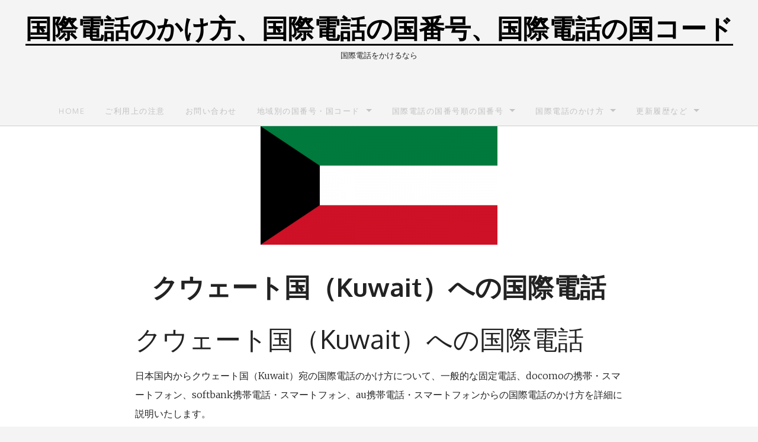

--- FILE ---
content_type: text/html; charset=UTF-8
request_url: https://www.machiawasepoint.com/%E3%82%AF%E3%82%A6%E3%82%A7%E3%83%BC%E3%83%88%E5%9B%BD%EF%BC%88kuwait%EF%BC%89%E3%81%B8%E3%81%AE%E5%9B%BD%E9%9A%9B%E9%9B%BB%E8%A9%B1%E3%81%AE%E3%81%8B%E3%81%91%E6%96%B9/
body_size: 12408
content:
<!DOCTYPE html>
<html dir="ltr" lang="ja">
<head>
<meta charset="UTF-8">
<meta name="viewport" content="width=device-width, initial-scale=1">
<link rel="profile" href="http://gmpg.org/xfn/11">
<link rel="pingback" href="https://www.machiawasepoint.com/xmlrpc.php">

<title>クウェート（Kuwait）への国際電話のかけ方と国番号 | 国際電話のかけ方、国際電話の国番号、国際電話の国コード</title>

		<!-- All in One SEO 4.4.6 - aioseo.com -->
		<meta name="description" content="クウェート国（Kuwait）の国番号と国際電話のかけ方" />
		<meta name="robots" content="max-image-preview:large" />
		<meta name="google-site-verification" content="vTfJDsD1x5YHQyV6RtNhTgUp2E-5mKB02i4AaMrm_-0" />
		<meta name="msvalidate.01" content="09EC43C31A87A8A51875147DD0880126" />
		<meta name="keywords" content="クウェート国,kuwait,国際電話,国番号,国コード,国際電話のかけ方ガイド" />
		<link rel="canonical" href="https://www.machiawasepoint.com/%e3%82%af%e3%82%a6%e3%82%a7%e3%83%bc%e3%83%88%e5%9b%bd%ef%bc%88kuwait%ef%bc%89%e3%81%b8%e3%81%ae%e5%9b%bd%e9%9a%9b%e9%9b%bb%e8%a9%b1%e3%81%ae%e3%81%8b%e3%81%91%e6%96%b9/" />
		<meta name="generator" content="All in One SEO (AIOSEO) 4.4.6" />
		<meta name="google" content="nositelinkssearchbox" />
		<script type="application/ld+json" class="aioseo-schema">
			{"@context":"https:\/\/schema.org","@graph":[{"@type":"Article","@id":"https:\/\/www.machiawasepoint.com\/%e3%82%af%e3%82%a6%e3%82%a7%e3%83%bc%e3%83%88%e5%9b%bd%ef%bc%88kuwait%ef%bc%89%e3%81%b8%e3%81%ae%e5%9b%bd%e9%9a%9b%e9%9b%bb%e8%a9%b1%e3%81%ae%e3%81%8b%e3%81%91%e6%96%b9\/#article","name":"\u30af\u30a6\u30a7\u30fc\u30c8\uff08Kuwait\uff09\u3078\u306e\u56fd\u969b\u96fb\u8a71\u306e\u304b\u3051\u65b9\u3068\u56fd\u756a\u53f7 | \u56fd\u969b\u96fb\u8a71\u306e\u304b\u3051\u65b9\u3001\u56fd\u969b\u96fb\u8a71\u306e\u56fd\u756a\u53f7\u3001\u56fd\u969b\u96fb\u8a71\u306e\u56fd\u30b3\u30fc\u30c9","headline":"\u30af\u30a6\u30a7\u30fc\u30c8\u56fd\uff08Kuwait\uff09\u3078\u306e\u56fd\u969b\u96fb\u8a71","author":{"@id":"https:\/\/www.machiawasepoint.com\/author\/#author"},"publisher":{"@id":"https:\/\/www.machiawasepoint.com\/#person"},"image":{"@type":"ImageObject","url":"https:\/\/www.machiawasepoint.com\/wp-content\/uploads\/2017\/04\/Kuwait-e1493031498869.png","width":400,"height":200},"datePublished":"2017-04-23T16:08:25+09:00","dateModified":"2017-04-24T10:58:54+09:00","inLanguage":"ja","mainEntityOfPage":{"@id":"https:\/\/www.machiawasepoint.com\/%e3%82%af%e3%82%a6%e3%82%a7%e3%83%bc%e3%83%88%e5%9b%bd%ef%bc%88kuwait%ef%bc%89%e3%81%b8%e3%81%ae%e5%9b%bd%e9%9a%9b%e9%9b%bb%e8%a9%b1%e3%81%ae%e3%81%8b%e3%81%91%e6%96%b9\/#webpage"},"isPartOf":{"@id":"https:\/\/www.machiawasepoint.com\/%e3%82%af%e3%82%a6%e3%82%a7%e3%83%bc%e3%83%88%e5%9b%bd%ef%bc%88kuwait%ef%bc%89%e3%81%b8%e3%81%ae%e5%9b%bd%e9%9a%9b%e9%9b%bb%e8%a9%b1%e3%81%ae%e3%81%8b%e3%81%91%e6%96%b9\/#webpage"},"articleSection":"\u56fd\u969b\u96fb\u8a71\u306e\u304b\u3051\u65b9\u30ac\u30a4\u30c9, Kuwait, \u30af\u30a6\u30a7\u30fc\u30c8\u56fd, \u56fd\u30b3\u30fc\u30c9, \u56fd\u756a\u53f7, \u56fd\u969b\u96fb\u8a71"},{"@type":"BreadcrumbList","@id":"https:\/\/www.machiawasepoint.com\/%e3%82%af%e3%82%a6%e3%82%a7%e3%83%bc%e3%83%88%e5%9b%bd%ef%bc%88kuwait%ef%bc%89%e3%81%b8%e3%81%ae%e5%9b%bd%e9%9a%9b%e9%9b%bb%e8%a9%b1%e3%81%ae%e3%81%8b%e3%81%91%e6%96%b9\/#breadcrumblist","itemListElement":[{"@type":"ListItem","@id":"https:\/\/www.machiawasepoint.com\/#listItem","position":1,"item":{"@type":"WebPage","@id":"https:\/\/www.machiawasepoint.com\/","name":"\u30db\u30fc\u30e0","description":"\u56fd\u969b\u96fb\u8a71\u306e\u304b\u3051\u65b9\u3001\u56fd\u969b\u96fb\u8a71\u306e\u56fd\u756a\u53f7\u3001\u56fd\u969b\u96fb\u8a71\u306e\u56fd\u30b3\u30fc\u30c9","url":"https:\/\/www.machiawasepoint.com\/"},"nextItem":"https:\/\/www.machiawasepoint.com\/%e3%82%af%e3%82%a6%e3%82%a7%e3%83%bc%e3%83%88%e5%9b%bd%ef%bc%88kuwait%ef%bc%89%e3%81%b8%e3%81%ae%e5%9b%bd%e9%9a%9b%e9%9b%bb%e8%a9%b1%e3%81%ae%e3%81%8b%e3%81%91%e6%96%b9\/#listItem"},{"@type":"ListItem","@id":"https:\/\/www.machiawasepoint.com\/%e3%82%af%e3%82%a6%e3%82%a7%e3%83%bc%e3%83%88%e5%9b%bd%ef%bc%88kuwait%ef%bc%89%e3%81%b8%e3%81%ae%e5%9b%bd%e9%9a%9b%e9%9b%bb%e8%a9%b1%e3%81%ae%e3%81%8b%e3%81%91%e6%96%b9\/#listItem","position":2,"item":{"@type":"WebPage","@id":"https:\/\/www.machiawasepoint.com\/%e3%82%af%e3%82%a6%e3%82%a7%e3%83%bc%e3%83%88%e5%9b%bd%ef%bc%88kuwait%ef%bc%89%e3%81%b8%e3%81%ae%e5%9b%bd%e9%9a%9b%e9%9b%bb%e8%a9%b1%e3%81%ae%e3%81%8b%e3%81%91%e6%96%b9\/","name":"\u30af\u30a6\u30a7\u30fc\u30c8\u56fd\uff08Kuwait\uff09\u3078\u306e\u56fd\u969b\u96fb\u8a71","description":"\u30af\u30a6\u30a7\u30fc\u30c8\u56fd\uff08Kuwait\uff09\u306e\u56fd\u756a\u53f7\u3068\u56fd\u969b\u96fb\u8a71\u306e\u304b\u3051\u65b9","url":"https:\/\/www.machiawasepoint.com\/%e3%82%af%e3%82%a6%e3%82%a7%e3%83%bc%e3%83%88%e5%9b%bd%ef%bc%88kuwait%ef%bc%89%e3%81%b8%e3%81%ae%e5%9b%bd%e9%9a%9b%e9%9b%bb%e8%a9%b1%e3%81%ae%e3%81%8b%e3%81%91%e6%96%b9\/"},"previousItem":"https:\/\/www.machiawasepoint.com\/#listItem"}]},{"@type":"Person","@id":"https:\/\/www.machiawasepoint.com\/#person","name":"\u7ba1\u7406\u4eba"},{"@type":"Person","@id":"https:\/\/www.machiawasepoint.com\/author\/#author","url":"https:\/\/www.machiawasepoint.com\/author\/","name":"\u7ba1\u7406\u4eba"},{"@type":"WebPage","@id":"https:\/\/www.machiawasepoint.com\/%e3%82%af%e3%82%a6%e3%82%a7%e3%83%bc%e3%83%88%e5%9b%bd%ef%bc%88kuwait%ef%bc%89%e3%81%b8%e3%81%ae%e5%9b%bd%e9%9a%9b%e9%9b%bb%e8%a9%b1%e3%81%ae%e3%81%8b%e3%81%91%e6%96%b9\/#webpage","url":"https:\/\/www.machiawasepoint.com\/%e3%82%af%e3%82%a6%e3%82%a7%e3%83%bc%e3%83%88%e5%9b%bd%ef%bc%88kuwait%ef%bc%89%e3%81%b8%e3%81%ae%e5%9b%bd%e9%9a%9b%e9%9b%bb%e8%a9%b1%e3%81%ae%e3%81%8b%e3%81%91%e6%96%b9\/","name":"\u30af\u30a6\u30a7\u30fc\u30c8\uff08Kuwait\uff09\u3078\u306e\u56fd\u969b\u96fb\u8a71\u306e\u304b\u3051\u65b9\u3068\u56fd\u756a\u53f7 | \u56fd\u969b\u96fb\u8a71\u306e\u304b\u3051\u65b9\u3001\u56fd\u969b\u96fb\u8a71\u306e\u56fd\u756a\u53f7\u3001\u56fd\u969b\u96fb\u8a71\u306e\u56fd\u30b3\u30fc\u30c9","description":"\u30af\u30a6\u30a7\u30fc\u30c8\u56fd\uff08Kuwait\uff09\u306e\u56fd\u756a\u53f7\u3068\u56fd\u969b\u96fb\u8a71\u306e\u304b\u3051\u65b9","inLanguage":"ja","isPartOf":{"@id":"https:\/\/www.machiawasepoint.com\/#website"},"breadcrumb":{"@id":"https:\/\/www.machiawasepoint.com\/%e3%82%af%e3%82%a6%e3%82%a7%e3%83%bc%e3%83%88%e5%9b%bd%ef%bc%88kuwait%ef%bc%89%e3%81%b8%e3%81%ae%e5%9b%bd%e9%9a%9b%e9%9b%bb%e8%a9%b1%e3%81%ae%e3%81%8b%e3%81%91%e6%96%b9\/#breadcrumblist"},"author":{"@id":"https:\/\/www.machiawasepoint.com\/author\/#author"},"creator":{"@id":"https:\/\/www.machiawasepoint.com\/author\/#author"},"image":{"@type":"ImageObject","url":"https:\/\/www.machiawasepoint.com\/wp-content\/uploads\/2017\/04\/Kuwait-e1493031498869.png","@id":"https:\/\/www.machiawasepoint.com\/#mainImage","width":400,"height":200},"primaryImageOfPage":{"@id":"https:\/\/www.machiawasepoint.com\/%e3%82%af%e3%82%a6%e3%82%a7%e3%83%bc%e3%83%88%e5%9b%bd%ef%bc%88kuwait%ef%bc%89%e3%81%b8%e3%81%ae%e5%9b%bd%e9%9a%9b%e9%9b%bb%e8%a9%b1%e3%81%ae%e3%81%8b%e3%81%91%e6%96%b9\/#mainImage"},"datePublished":"2017-04-23T16:08:25+09:00","dateModified":"2017-04-24T10:58:54+09:00"},{"@type":"WebSite","@id":"https:\/\/www.machiawasepoint.com\/#website","url":"https:\/\/www.machiawasepoint.com\/","name":"\u56fd\u969b\u96fb\u8a71\u306e\u304b\u3051\u65b9\u3001\u56fd\u969b\u96fb\u8a71\u306e\u56fd\u756a\u53f7\u3001\u56fd\u969b\u96fb\u8a71\u306e\u56fd\u30b3\u30fc\u30c9","description":"\u56fd\u969b\u96fb\u8a71\u3092\u304b\u3051\u308b\u306a\u3089","inLanguage":"ja","publisher":{"@id":"https:\/\/www.machiawasepoint.com\/#person"}}]}
		</script>
		<script type="text/javascript" >
			window.ga=window.ga||function(){(ga.q=ga.q||[]).push(arguments)};ga.l=+new Date;
			ga('create', "UA-63331553-1", 'auto');
			ga('send', 'pageview');
		</script>
		<script async src="https://www.google-analytics.com/analytics.js"></script>
		<!-- All in One SEO -->

<link rel='dns-prefetch' href='//fonts.googleapis.com' />
<link rel="alternate" type="application/rss+xml" title="国際電話のかけ方、国際電話の国番号、国際電話の国コード &raquo; フィード" href="https://www.machiawasepoint.com/feed/" />
<link rel="alternate" type="application/rss+xml" title="国際電話のかけ方、国際電話の国番号、国際電話の国コード &raquo; コメントフィード" href="https://www.machiawasepoint.com/comments/feed/" />
<script type="text/javascript">
window._wpemojiSettings = {"baseUrl":"https:\/\/s.w.org\/images\/core\/emoji\/14.0.0\/72x72\/","ext":".png","svgUrl":"https:\/\/s.w.org\/images\/core\/emoji\/14.0.0\/svg\/","svgExt":".svg","source":{"concatemoji":"https:\/\/www.machiawasepoint.com\/wp-includes\/js\/wp-emoji-release.min.js?ver=6.1.3"}};
/*! This file is auto-generated */
!function(e,a,t){var n,r,o,i=a.createElement("canvas"),p=i.getContext&&i.getContext("2d");function s(e,t){var a=String.fromCharCode,e=(p.clearRect(0,0,i.width,i.height),p.fillText(a.apply(this,e),0,0),i.toDataURL());return p.clearRect(0,0,i.width,i.height),p.fillText(a.apply(this,t),0,0),e===i.toDataURL()}function c(e){var t=a.createElement("script");t.src=e,t.defer=t.type="text/javascript",a.getElementsByTagName("head")[0].appendChild(t)}for(o=Array("flag","emoji"),t.supports={everything:!0,everythingExceptFlag:!0},r=0;r<o.length;r++)t.supports[o[r]]=function(e){if(p&&p.fillText)switch(p.textBaseline="top",p.font="600 32px Arial",e){case"flag":return s([127987,65039,8205,9895,65039],[127987,65039,8203,9895,65039])?!1:!s([55356,56826,55356,56819],[55356,56826,8203,55356,56819])&&!s([55356,57332,56128,56423,56128,56418,56128,56421,56128,56430,56128,56423,56128,56447],[55356,57332,8203,56128,56423,8203,56128,56418,8203,56128,56421,8203,56128,56430,8203,56128,56423,8203,56128,56447]);case"emoji":return!s([129777,127995,8205,129778,127999],[129777,127995,8203,129778,127999])}return!1}(o[r]),t.supports.everything=t.supports.everything&&t.supports[o[r]],"flag"!==o[r]&&(t.supports.everythingExceptFlag=t.supports.everythingExceptFlag&&t.supports[o[r]]);t.supports.everythingExceptFlag=t.supports.everythingExceptFlag&&!t.supports.flag,t.DOMReady=!1,t.readyCallback=function(){t.DOMReady=!0},t.supports.everything||(n=function(){t.readyCallback()},a.addEventListener?(a.addEventListener("DOMContentLoaded",n,!1),e.addEventListener("load",n,!1)):(e.attachEvent("onload",n),a.attachEvent("onreadystatechange",function(){"complete"===a.readyState&&t.readyCallback()})),(e=t.source||{}).concatemoji?c(e.concatemoji):e.wpemoji&&e.twemoji&&(c(e.twemoji),c(e.wpemoji)))}(window,document,window._wpemojiSettings);
</script>
<style type="text/css">
img.wp-smiley,
img.emoji {
	display: inline !important;
	border: none !important;
	box-shadow: none !important;
	height: 1em !important;
	width: 1em !important;
	margin: 0 0.07em !important;
	vertical-align: -0.1em !important;
	background: none !important;
	padding: 0 !important;
}
</style>
	<link rel="stylesheet" href="https://www.machiawasepoint.com/wp-content/cache/minify/b27fe.css" media="all" />



<style id='global-styles-inline-css' type='text/css'>
body{--wp--preset--color--black: #000000;--wp--preset--color--cyan-bluish-gray: #abb8c3;--wp--preset--color--white: #ffffff;--wp--preset--color--pale-pink: #f78da7;--wp--preset--color--vivid-red: #cf2e2e;--wp--preset--color--luminous-vivid-orange: #ff6900;--wp--preset--color--luminous-vivid-amber: #fcb900;--wp--preset--color--light-green-cyan: #7bdcb5;--wp--preset--color--vivid-green-cyan: #00d084;--wp--preset--color--pale-cyan-blue: #8ed1fc;--wp--preset--color--vivid-cyan-blue: #0693e3;--wp--preset--color--vivid-purple: #9b51e0;--wp--preset--gradient--vivid-cyan-blue-to-vivid-purple: linear-gradient(135deg,rgba(6,147,227,1) 0%,rgb(155,81,224) 100%);--wp--preset--gradient--light-green-cyan-to-vivid-green-cyan: linear-gradient(135deg,rgb(122,220,180) 0%,rgb(0,208,130) 100%);--wp--preset--gradient--luminous-vivid-amber-to-luminous-vivid-orange: linear-gradient(135deg,rgba(252,185,0,1) 0%,rgba(255,105,0,1) 100%);--wp--preset--gradient--luminous-vivid-orange-to-vivid-red: linear-gradient(135deg,rgba(255,105,0,1) 0%,rgb(207,46,46) 100%);--wp--preset--gradient--very-light-gray-to-cyan-bluish-gray: linear-gradient(135deg,rgb(238,238,238) 0%,rgb(169,184,195) 100%);--wp--preset--gradient--cool-to-warm-spectrum: linear-gradient(135deg,rgb(74,234,220) 0%,rgb(151,120,209) 20%,rgb(207,42,186) 40%,rgb(238,44,130) 60%,rgb(251,105,98) 80%,rgb(254,248,76) 100%);--wp--preset--gradient--blush-light-purple: linear-gradient(135deg,rgb(255,206,236) 0%,rgb(152,150,240) 100%);--wp--preset--gradient--blush-bordeaux: linear-gradient(135deg,rgb(254,205,165) 0%,rgb(254,45,45) 50%,rgb(107,0,62) 100%);--wp--preset--gradient--luminous-dusk: linear-gradient(135deg,rgb(255,203,112) 0%,rgb(199,81,192) 50%,rgb(65,88,208) 100%);--wp--preset--gradient--pale-ocean: linear-gradient(135deg,rgb(255,245,203) 0%,rgb(182,227,212) 50%,rgb(51,167,181) 100%);--wp--preset--gradient--electric-grass: linear-gradient(135deg,rgb(202,248,128) 0%,rgb(113,206,126) 100%);--wp--preset--gradient--midnight: linear-gradient(135deg,rgb(2,3,129) 0%,rgb(40,116,252) 100%);--wp--preset--duotone--dark-grayscale: url('#wp-duotone-dark-grayscale');--wp--preset--duotone--grayscale: url('#wp-duotone-grayscale');--wp--preset--duotone--purple-yellow: url('#wp-duotone-purple-yellow');--wp--preset--duotone--blue-red: url('#wp-duotone-blue-red');--wp--preset--duotone--midnight: url('#wp-duotone-midnight');--wp--preset--duotone--magenta-yellow: url('#wp-duotone-magenta-yellow');--wp--preset--duotone--purple-green: url('#wp-duotone-purple-green');--wp--preset--duotone--blue-orange: url('#wp-duotone-blue-orange');--wp--preset--font-size--small: 13px;--wp--preset--font-size--medium: 20px;--wp--preset--font-size--large: 36px;--wp--preset--font-size--x-large: 42px;--wp--preset--spacing--20: 0.44rem;--wp--preset--spacing--30: 0.67rem;--wp--preset--spacing--40: 1rem;--wp--preset--spacing--50: 1.5rem;--wp--preset--spacing--60: 2.25rem;--wp--preset--spacing--70: 3.38rem;--wp--preset--spacing--80: 5.06rem;}:where(.is-layout-flex){gap: 0.5em;}body .is-layout-flow > .alignleft{float: left;margin-inline-start: 0;margin-inline-end: 2em;}body .is-layout-flow > .alignright{float: right;margin-inline-start: 2em;margin-inline-end: 0;}body .is-layout-flow > .aligncenter{margin-left: auto !important;margin-right: auto !important;}body .is-layout-constrained > .alignleft{float: left;margin-inline-start: 0;margin-inline-end: 2em;}body .is-layout-constrained > .alignright{float: right;margin-inline-start: 2em;margin-inline-end: 0;}body .is-layout-constrained > .aligncenter{margin-left: auto !important;margin-right: auto !important;}body .is-layout-constrained > :where(:not(.alignleft):not(.alignright):not(.alignfull)){max-width: var(--wp--style--global--content-size);margin-left: auto !important;margin-right: auto !important;}body .is-layout-constrained > .alignwide{max-width: var(--wp--style--global--wide-size);}body .is-layout-flex{display: flex;}body .is-layout-flex{flex-wrap: wrap;align-items: center;}body .is-layout-flex > *{margin: 0;}:where(.wp-block-columns.is-layout-flex){gap: 2em;}.has-black-color{color: var(--wp--preset--color--black) !important;}.has-cyan-bluish-gray-color{color: var(--wp--preset--color--cyan-bluish-gray) !important;}.has-white-color{color: var(--wp--preset--color--white) !important;}.has-pale-pink-color{color: var(--wp--preset--color--pale-pink) !important;}.has-vivid-red-color{color: var(--wp--preset--color--vivid-red) !important;}.has-luminous-vivid-orange-color{color: var(--wp--preset--color--luminous-vivid-orange) !important;}.has-luminous-vivid-amber-color{color: var(--wp--preset--color--luminous-vivid-amber) !important;}.has-light-green-cyan-color{color: var(--wp--preset--color--light-green-cyan) !important;}.has-vivid-green-cyan-color{color: var(--wp--preset--color--vivid-green-cyan) !important;}.has-pale-cyan-blue-color{color: var(--wp--preset--color--pale-cyan-blue) !important;}.has-vivid-cyan-blue-color{color: var(--wp--preset--color--vivid-cyan-blue) !important;}.has-vivid-purple-color{color: var(--wp--preset--color--vivid-purple) !important;}.has-black-background-color{background-color: var(--wp--preset--color--black) !important;}.has-cyan-bluish-gray-background-color{background-color: var(--wp--preset--color--cyan-bluish-gray) !important;}.has-white-background-color{background-color: var(--wp--preset--color--white) !important;}.has-pale-pink-background-color{background-color: var(--wp--preset--color--pale-pink) !important;}.has-vivid-red-background-color{background-color: var(--wp--preset--color--vivid-red) !important;}.has-luminous-vivid-orange-background-color{background-color: var(--wp--preset--color--luminous-vivid-orange) !important;}.has-luminous-vivid-amber-background-color{background-color: var(--wp--preset--color--luminous-vivid-amber) !important;}.has-light-green-cyan-background-color{background-color: var(--wp--preset--color--light-green-cyan) !important;}.has-vivid-green-cyan-background-color{background-color: var(--wp--preset--color--vivid-green-cyan) !important;}.has-pale-cyan-blue-background-color{background-color: var(--wp--preset--color--pale-cyan-blue) !important;}.has-vivid-cyan-blue-background-color{background-color: var(--wp--preset--color--vivid-cyan-blue) !important;}.has-vivid-purple-background-color{background-color: var(--wp--preset--color--vivid-purple) !important;}.has-black-border-color{border-color: var(--wp--preset--color--black) !important;}.has-cyan-bluish-gray-border-color{border-color: var(--wp--preset--color--cyan-bluish-gray) !important;}.has-white-border-color{border-color: var(--wp--preset--color--white) !important;}.has-pale-pink-border-color{border-color: var(--wp--preset--color--pale-pink) !important;}.has-vivid-red-border-color{border-color: var(--wp--preset--color--vivid-red) !important;}.has-luminous-vivid-orange-border-color{border-color: var(--wp--preset--color--luminous-vivid-orange) !important;}.has-luminous-vivid-amber-border-color{border-color: var(--wp--preset--color--luminous-vivid-amber) !important;}.has-light-green-cyan-border-color{border-color: var(--wp--preset--color--light-green-cyan) !important;}.has-vivid-green-cyan-border-color{border-color: var(--wp--preset--color--vivid-green-cyan) !important;}.has-pale-cyan-blue-border-color{border-color: var(--wp--preset--color--pale-cyan-blue) !important;}.has-vivid-cyan-blue-border-color{border-color: var(--wp--preset--color--vivid-cyan-blue) !important;}.has-vivid-purple-border-color{border-color: var(--wp--preset--color--vivid-purple) !important;}.has-vivid-cyan-blue-to-vivid-purple-gradient-background{background: var(--wp--preset--gradient--vivid-cyan-blue-to-vivid-purple) !important;}.has-light-green-cyan-to-vivid-green-cyan-gradient-background{background: var(--wp--preset--gradient--light-green-cyan-to-vivid-green-cyan) !important;}.has-luminous-vivid-amber-to-luminous-vivid-orange-gradient-background{background: var(--wp--preset--gradient--luminous-vivid-amber-to-luminous-vivid-orange) !important;}.has-luminous-vivid-orange-to-vivid-red-gradient-background{background: var(--wp--preset--gradient--luminous-vivid-orange-to-vivid-red) !important;}.has-very-light-gray-to-cyan-bluish-gray-gradient-background{background: var(--wp--preset--gradient--very-light-gray-to-cyan-bluish-gray) !important;}.has-cool-to-warm-spectrum-gradient-background{background: var(--wp--preset--gradient--cool-to-warm-spectrum) !important;}.has-blush-light-purple-gradient-background{background: var(--wp--preset--gradient--blush-light-purple) !important;}.has-blush-bordeaux-gradient-background{background: var(--wp--preset--gradient--blush-bordeaux) !important;}.has-luminous-dusk-gradient-background{background: var(--wp--preset--gradient--luminous-dusk) !important;}.has-pale-ocean-gradient-background{background: var(--wp--preset--gradient--pale-ocean) !important;}.has-electric-grass-gradient-background{background: var(--wp--preset--gradient--electric-grass) !important;}.has-midnight-gradient-background{background: var(--wp--preset--gradient--midnight) !important;}.has-small-font-size{font-size: var(--wp--preset--font-size--small) !important;}.has-medium-font-size{font-size: var(--wp--preset--font-size--medium) !important;}.has-large-font-size{font-size: var(--wp--preset--font-size--large) !important;}.has-x-large-font-size{font-size: var(--wp--preset--font-size--x-large) !important;}
.wp-block-navigation a:where(:not(.wp-element-button)){color: inherit;}
:where(.wp-block-columns.is-layout-flex){gap: 2em;}
.wp-block-pullquote{font-size: 1.5em;line-height: 1.6;}
</style>
<link rel="stylesheet" href="https://www.machiawasepoint.com/wp-content/cache/minify/96be7.css" media="all" />








<link rel='stylesheet' id='konmi-fonts-css' href='//fonts.googleapis.com/css?family=Merriweather%3A400%2C300%2C700%2C400italic%2C300italic%2C700italic%2C900%2C900italic%3Alatin%7COxygen%3A300%2C400%2C700&#038;subset=latin%2Clatin-ext' type='text/css' media='all' />
<style id='quads-styles-inline-css' type='text/css'>

    .quads-location ins.adsbygoogle {
        background: transparent !important;
    }
    .quads.quads_ad_container { display: grid; grid-template-columns: auto; grid-gap: 10px; padding: 10px; }
    .grid_image{animation: fadeIn 0.5s;-webkit-animation: fadeIn 0.5s;-moz-animation: fadeIn 0.5s;
        -o-animation: fadeIn 0.5s;-ms-animation: fadeIn 0.5s;}
    .quads-ad-label { font-size: 12px; text-align: center; color: #333;}
    .quads-text-around-ad-label-text_around_left {
        width: 50%;
        float: left;
    }
    .quads-text-around-ad-label-text_around_right {
        width: 50%;
        float: right;
    } 
    .quads_click_impression { display: none;}
</style>
<script  src="https://www.machiawasepoint.com/wp-content/cache/minify/818c0.js"></script>


<link rel="https://api.w.org/" href="https://www.machiawasepoint.com/wp-json/" /><link rel="alternate" type="application/json" href="https://www.machiawasepoint.com/wp-json/wp/v2/posts/1388" /><link rel="EditURI" type="application/rsd+xml" title="RSD" href="https://www.machiawasepoint.com/xmlrpc.php?rsd" />
<link rel="wlwmanifest" type="application/wlwmanifest+xml" href="https://www.machiawasepoint.com/wp-includes/wlwmanifest.xml" />
<meta name="generator" content="WordPress 6.1.3" />
<link rel='shortlink' href='https://www.machiawasepoint.com/?p=1388' />
<link rel="alternate" type="application/json+oembed" href="https://www.machiawasepoint.com/wp-json/oembed/1.0/embed?url=https%3A%2F%2Fwww.machiawasepoint.com%2F%25e3%2582%25af%25e3%2582%25a6%25e3%2582%25a7%25e3%2583%25bc%25e3%2583%2588%25e5%259b%25bd%25ef%25bc%2588kuwait%25ef%25bc%2589%25e3%2581%25b8%25e3%2581%25ae%25e5%259b%25bd%25e9%259a%259b%25e9%259b%25bb%25e8%25a9%25b1%25e3%2581%25ae%25e3%2581%258b%25e3%2581%2591%25e6%2596%25b9%2F" />
<link rel="alternate" type="text/xml+oembed" href="https://www.machiawasepoint.com/wp-json/oembed/1.0/embed?url=https%3A%2F%2Fwww.machiawasepoint.com%2F%25e3%2582%25af%25e3%2582%25a6%25e3%2582%25a7%25e3%2583%25bc%25e3%2583%2588%25e5%259b%25bd%25ef%25bc%2588kuwait%25ef%25bc%2589%25e3%2581%25b8%25e3%2581%25ae%25e5%259b%25bd%25e9%259a%259b%25e9%259b%25bb%25e8%25a9%25b1%25e3%2581%25ae%25e3%2581%258b%25e3%2581%2591%25e6%2596%25b9%2F&#038;format=xml" />
<script type='text/javascript'>document.cookie = 'quads_browser_width='+screen.width;</script><style type="text/css">.broken_link, a.broken_link {
	text-decoration: line-through;
}</style><style type="text/css" id="custom-background-css">
body.custom-background { background-color: #f4f4f4; }
</style>
	
</head>

<body class="post-template-default single single-post postid-1388 single-format-standard custom-background">

<!-- Foundation .off-canvas-wrap start -->

 <div class="off-canvas-wrap" data-offcanvas>
	<div class="inner-wrap">

	<nav class="tab-bar show-for-small-only">
      <section class="left-small">
        <a class="left-off-canvas-toggle menu-icon" ><span></span></a>
      </section>
    </nav> 

	<!-- Off Canvas Menu -->
	 <aside class="left-off-canvas-menu">
		<ul class="off-canvas-list">
			<li id="menu-item-2244" class="menu-item menu-item-type-custom menu-item-object-custom menu-item-home menu-item-2244"><a href="https://www.machiawasepoint.com">Home</a></li>
<li id="menu-item-2230" class="menu-item menu-item-type-post_type menu-item-object-page menu-item-2230"><a href="https://www.machiawasepoint.com/%e3%81%94%e5%88%a9%e7%94%a8%e3%81%ab%e3%81%82%e3%81%9f%e3%81%a3%e3%81%a6/">ご利用上の注意</a></li>
<li id="menu-item-184" class="menu-item menu-item-type-custom menu-item-object-custom menu-item-184"><a href="http://form1.fc2.com/form/?id=840344">お問い合わせ</a></li>
<li id="menu-item-19" class="menu-item menu-item-type-post_type menu-item-object-page menu-item-has-children has-dropdown menu-item-19"><a href="https://www.machiawasepoint.com/%e5%9c%b0%e5%9f%9f%e5%88%a5%e5%9b%bd%e7%95%aa%e5%8f%b7/">地域別の国番号・国コード</a>
<ul class="sub-menu dropdown">
	<li id="menu-item-29" class="menu-item menu-item-type-post_type menu-item-object-page menu-item-29"><a href="https://www.machiawasepoint.com/%e5%9c%b0%e5%9f%9f%e5%88%a5%e5%9b%bd%e7%95%aa%e5%8f%b7/%e3%82%a2%e3%82%b8%e3%82%a2%e5%9c%b0%e5%8c%ba%e3%81%ae%e5%9b%bd%e7%95%aa%e5%8f%b7%e3%83%bb%e5%9b%bd%e3%82%b3%e3%83%bc%e3%83%89/">アジア地区の国番号・国コード</a></li>
	<li id="menu-item-32" class="menu-item menu-item-type-post_type menu-item-object-page menu-item-32"><a href="https://www.machiawasepoint.com/%e5%9c%b0%e5%9f%9f%e5%88%a5%e5%9b%bd%e7%95%aa%e5%8f%b7/%e5%8c%97%e3%82%a2%e3%83%a1%e3%83%aa%e3%82%ab%e5%9c%b0%e5%9f%9f%e3%81%ae%e5%9b%bd%e7%95%aa%e5%8f%b7%e3%83%bb%e5%9b%bd%e3%82%b3%e3%83%bc%e3%83%89/">北アメリカ地域の国番号・国コード</a></li>
	<li id="menu-item-35" class="menu-item menu-item-type-post_type menu-item-object-page menu-item-35"><a href="https://www.machiawasepoint.com/%e5%9c%b0%e5%9f%9f%e5%88%a5%e5%9b%bd%e7%95%aa%e5%8f%b7/%e4%b8%ad%e5%a4%ae%e3%82%a2%e3%83%a1%e3%83%aa%e3%82%ab%e5%9c%b0%e5%9f%9f%e3%81%ae%e5%9b%bd%e7%95%aa%e5%8f%b7%e3%83%bb%e5%9b%bd%e3%82%b3%e3%83%bc%e3%83%89/">中央アメリカ地域の国番号・国コード</a></li>
	<li id="menu-item-39" class="menu-item menu-item-type-post_type menu-item-object-page menu-item-39"><a href="https://www.machiawasepoint.com/%e5%9c%b0%e5%9f%9f%e5%88%a5%e5%9b%bd%e7%95%aa%e5%8f%b7/%e5%8d%97%e3%82%a2%e3%83%a1%e3%83%aa%e3%82%ab%e5%9c%b0%e5%9f%9f%e3%81%ae%e5%9b%bd%e7%95%aa%e5%8f%b7%e3%83%bb%e5%9b%bd%e3%82%b3%e3%83%bc%e3%83%89/">南アメリカ地域の国番号・国コード</a></li>
	<li id="menu-item-48" class="menu-item menu-item-type-post_type menu-item-object-page menu-item-48"><a href="https://www.machiawasepoint.com/%e5%9c%b0%e5%9f%9f%e5%88%a5%e5%9b%bd%e7%95%aa%e5%8f%b7/%e3%82%ab%e3%83%aa%e3%83%96%e6%b5%b7%e5%9c%b0%e5%9f%9f%e3%81%ae%e5%9b%bd%e7%95%aa%e5%8f%b7%e3%83%bb%e5%9b%bd%e3%82%b3%e3%83%bc%e3%83%89/">カリブ海地域の国番号・国コード</a></li>
	<li id="menu-item-47" class="menu-item menu-item-type-post_type menu-item-object-page menu-item-47"><a href="https://www.machiawasepoint.com/%e5%9c%b0%e5%9f%9f%e5%88%a5%e5%9b%bd%e7%95%aa%e5%8f%b7/%e3%83%a8%e3%83%bc%e3%83%ad%e3%83%83%e3%83%91%e5%9c%b0%e5%9f%9f%e3%81%ae%e5%9b%bd%e7%95%aa%e5%8f%b7%e3%83%bb%e5%9b%bd%e3%82%b3%e3%83%bc%e3%83%89/">ヨーロッパ地域の国番号・国コード</a></li>
	<li id="menu-item-53" class="menu-item menu-item-type-post_type menu-item-object-page menu-item-53"><a href="https://www.machiawasepoint.com/%e5%9c%b0%e5%9f%9f%e5%88%a5%e5%9b%bd%e7%95%aa%e5%8f%b7/%e5%a4%aa%e5%b9%b3%e6%b4%8b%e5%9c%b0%e5%9f%9f%e3%81%ae%e5%9b%bd%e7%95%aa%e5%8f%b7%e3%83%bb%e5%9b%bd%e3%82%b3%e3%83%bc%e3%83%89/">太平洋地域の国番号・国コード</a></li>
	<li id="menu-item-57" class="menu-item menu-item-type-post_type menu-item-object-page menu-item-57"><a href="https://www.machiawasepoint.com/%e5%9c%b0%e5%9f%9f%e5%88%a5%e5%9b%bd%e7%95%aa%e5%8f%b7/%e6%97%a7%e3%82%bd%e3%83%93%e3%82%a8%e3%83%88%e9%80%a3%e9%82%a6%e5%9c%b0%e5%9f%9f%e3%81%ae%e5%9b%bd%e7%95%aa%e5%8f%b7%e3%83%bb%e5%9b%bd%e3%82%b3%e3%83%bc%e3%83%89/">旧ソビエト連邦地域の国番号・国コード</a></li>
	<li id="menu-item-58" class="menu-item menu-item-type-post_type menu-item-object-page menu-item-58"><a href="https://www.machiawasepoint.com/%e5%9c%b0%e5%9f%9f%e5%88%a5%e5%9b%bd%e7%95%aa%e5%8f%b7/%e3%82%a2%e3%83%95%e3%83%aa%e3%82%ab%e5%9c%b0%e5%9f%9f%e3%81%ae%e5%9b%bd%e7%95%aa%e5%8f%b7%e3%83%bb%e5%9b%bd%e3%82%b3%e3%83%bc%e3%83%89/">アフリカ地域の国番号・国コード</a></li>
</ul>
</li>
<li id="menu-item-20" class="menu-item menu-item-type-post_type menu-item-object-page menu-item-has-children has-dropdown menu-item-20"><a href="https://www.machiawasepoint.com/%e5%9b%bd%e9%9a%9b%e9%9b%bb%e8%a9%b1%e5%9b%bd%e7%95%aa%e5%8f%b7%e3%80%81%e5%9b%bd%e3%82%b3%e3%83%bc%e3%83%89%e9%a0%86%e3%81%ae%e4%b8%80%e8%a6%a7/">国際電話の国番号順の国番号</a>
<ul class="sub-menu dropdown">
	<li id="menu-item-89" class="menu-item menu-item-type-post_type menu-item-object-page menu-item-89"><a href="https://www.machiawasepoint.com/%e5%9b%bd%e9%9a%9b%e9%9b%bb%e8%a9%b1%e5%9b%bd%e7%95%aa%e5%8f%b7%e3%80%81%e5%9b%bd%e3%82%b3%e3%83%bc%e3%83%89%e9%a0%86%e3%81%ae%e4%b8%80%e8%a6%a7/%ef%bc%91%ef%bd%9e99%e3%81%ae%e5%9b%bd%e7%95%aa%e5%8f%b7%e3%80%81%e5%9b%bd%e3%82%b3%e3%83%bc%e3%83%89/">国番号、国コード１～99</a></li>
	<li id="menu-item-439" class="menu-item menu-item-type-post_type menu-item-object-page menu-item-439"><a href="https://www.machiawasepoint.com/%e5%9b%bd%e9%9a%9b%e9%9b%bb%e8%a9%b1%e5%9b%bd%e7%95%aa%e5%8f%b7%e3%80%81%e5%9b%bd%e3%82%b3%e3%83%bc%e3%83%89%e9%a0%86%e3%81%ae%e4%b8%80%e8%a6%a7/100%ef%bd%9e199%e3%81%ae%e5%9b%bd%e7%95%aa%e5%8f%b7%e3%80%81%e5%9b%bd%e3%82%b3%e3%83%bc%e3%83%89/">国番号、国コード100～199</a></li>
	<li id="menu-item-87" class="menu-item menu-item-type-post_type menu-item-object-page menu-item-87"><a href="https://www.machiawasepoint.com/%e5%9b%bd%e9%9a%9b%e9%9b%bb%e8%a9%b1%e5%9b%bd%e7%95%aa%e5%8f%b7%e3%80%81%e5%9b%bd%e3%82%b3%e3%83%bc%e3%83%89%e9%a0%86%e3%81%ae%e4%b8%80%e8%a6%a7/200%ef%bd%9e299%e3%81%ae%e5%9b%bd%e7%95%aa%e5%8f%b7%e3%80%81%e5%9b%bd%e3%82%b3%e3%83%bc%e3%83%89/">国番号、国コード200～299</a></li>
	<li id="menu-item-86" class="menu-item menu-item-type-post_type menu-item-object-page menu-item-86"><a href="https://www.machiawasepoint.com/%e5%9b%bd%e9%9a%9b%e9%9b%bb%e8%a9%b1%e5%9b%bd%e7%95%aa%e5%8f%b7%e3%80%81%e5%9b%bd%e3%82%b3%e3%83%bc%e3%83%89%e9%a0%86%e3%81%ae%e4%b8%80%e8%a6%a7/300%ef%bd%9e399%e3%81%ae%e5%9b%bd%e7%95%aa%e5%8f%b7%e3%80%81%e5%9b%bd%e3%82%b3%e3%83%bc%e3%83%89/">国番号、国コード300～399</a></li>
	<li id="menu-item-85" class="menu-item menu-item-type-post_type menu-item-object-page menu-item-85"><a href="https://www.machiawasepoint.com/%e5%9b%bd%e9%9a%9b%e9%9b%bb%e8%a9%b1%e5%9b%bd%e7%95%aa%e5%8f%b7%e3%80%81%e5%9b%bd%e3%82%b3%e3%83%bc%e3%83%89%e9%a0%86%e3%81%ae%e4%b8%80%e8%a6%a7/400%ef%bd%9e499%e3%81%ae%e5%9b%bd%e7%95%aa%e5%8f%b7%e3%80%81%e5%9b%bd%e3%82%b3%e3%83%bc%e3%83%89/">国番号、国コード400～499</a></li>
	<li id="menu-item-84" class="menu-item menu-item-type-post_type menu-item-object-page menu-item-84"><a href="https://www.machiawasepoint.com/%e5%9b%bd%e9%9a%9b%e9%9b%bb%e8%a9%b1%e5%9b%bd%e7%95%aa%e5%8f%b7%e3%80%81%e5%9b%bd%e3%82%b3%e3%83%bc%e3%83%89%e9%a0%86%e3%81%ae%e4%b8%80%e8%a6%a7/500%ef%bd%9e599%e3%81%ae%e5%9b%bd%e7%95%aa%e5%8f%b7%e3%80%81%e5%9b%bd%e3%82%b3%e3%83%bc%e3%83%89/">国番号、国コード500～599</a></li>
	<li id="menu-item-83" class="menu-item menu-item-type-post_type menu-item-object-page menu-item-83"><a href="https://www.machiawasepoint.com/%e5%9b%bd%e9%9a%9b%e9%9b%bb%e8%a9%b1%e5%9b%bd%e7%95%aa%e5%8f%b7%e3%80%81%e5%9b%bd%e3%82%b3%e3%83%bc%e3%83%89%e9%a0%86%e3%81%ae%e4%b8%80%e8%a6%a7/600%ef%bd%9e699%e3%81%ae%e5%9b%bd%e7%95%aa%e5%8f%b7%e3%80%81%e5%9b%bd%e3%82%b3%e3%83%bc%e3%83%89/">国番号、国コード600～699</a></li>
	<li id="menu-item-82" class="menu-item menu-item-type-post_type menu-item-object-page menu-item-82"><a href="https://www.machiawasepoint.com/%e5%9b%bd%e9%9a%9b%e9%9b%bb%e8%a9%b1%e5%9b%bd%e7%95%aa%e5%8f%b7%e3%80%81%e5%9b%bd%e3%82%b3%e3%83%bc%e3%83%89%e9%a0%86%e3%81%ae%e4%b8%80%e8%a6%a7/700%ef%bd%9e799%e3%81%ae%e5%9b%bd%e7%95%aa%e5%8f%b7%e3%80%81%e5%9b%bd%e3%82%b3%e3%83%bc%e3%83%89/">国番号、国コード700～799</a></li>
	<li id="menu-item-81" class="menu-item menu-item-type-post_type menu-item-object-page menu-item-81"><a href="https://www.machiawasepoint.com/%e5%9b%bd%e9%9a%9b%e9%9b%bb%e8%a9%b1%e5%9b%bd%e7%95%aa%e5%8f%b7%e3%80%81%e5%9b%bd%e3%82%b3%e3%83%bc%e3%83%89%e9%a0%86%e3%81%ae%e4%b8%80%e8%a6%a7/800%ef%bd%9e899%e3%81%ae%e5%9b%bd%e7%95%aa%e5%8f%b7%e3%80%81%e5%9b%bd%e3%82%b3%e3%83%bc%e3%83%89/">国番号、国コード800～899</a></li>
	<li id="menu-item-80" class="menu-item menu-item-type-post_type menu-item-object-page menu-item-80"><a href="https://www.machiawasepoint.com/%e5%9b%bd%e9%9a%9b%e9%9b%bb%e8%a9%b1%e5%9b%bd%e7%95%aa%e5%8f%b7%e3%80%81%e5%9b%bd%e3%82%b3%e3%83%bc%e3%83%89%e9%a0%86%e3%81%ae%e4%b8%80%e8%a6%a7/900%ef%bd%9e999%e3%81%ae%e5%9b%bd%e7%95%aa%e5%8f%b7%e3%80%81%e5%9b%bd%e3%82%b3%e3%83%bc%e3%83%89/">国番号、国コード900～999</a></li>
</ul>
</li>
<li id="menu-item-118" class="menu-item menu-item-type-post_type menu-item-object-page menu-item-has-children has-dropdown menu-item-118"><a href="https://www.machiawasepoint.com/%e5%9b%bd%e9%9a%9b%e9%9b%bb%e8%a9%b1%e3%81%ae%e3%81%8b%e3%81%91%e6%96%b9/">国際電話のかけ方</a>
<ul class="sub-menu dropdown">
	<li id="menu-item-121" class="menu-item menu-item-type-post_type menu-item-object-page menu-item-121"><a href="https://www.machiawasepoint.com/%e5%9b%bd%e9%9a%9b%e9%9b%bb%e8%a9%b1%e3%81%ae%e3%81%8b%e3%81%91%e6%96%b9/%e5%85%89%e9%9b%bb%e8%a9%b1%e3%81%8b%e3%82%89%e3%81%ae%e5%9b%bd%e9%9a%9b%e9%9b%bb%e8%a9%b1%e3%81%ae%e3%81%8b%e3%81%91%e6%96%b9/">光電話からの国際電話のかけ方</a></li>
	<li id="menu-item-125" class="menu-item menu-item-type-post_type menu-item-object-page menu-item-125"><a href="https://www.machiawasepoint.com/%e5%9b%bd%e9%9a%9b%e9%9b%bb%e8%a9%b1%e3%81%ae%e3%81%8b%e3%81%91%e6%96%b9/%e6%90%ba%e5%b8%af%e9%9b%bb%e8%a9%b1phs%e3%82%b9%e3%83%9e%e3%83%bc%e3%83%88%e3%83%95%e3%82%a9%e3%83%b3%e3%81%8b%e3%82%89%e3%81%ae%e5%9b%bd%e9%9a%9b%e9%9b%bb%e8%a9%b1%e3%81%ae%e3%81%8b%e3%81%91/">携帯電話/PHS/スマートフォンからの国際電話のかけ方</a></li>
	<li id="menu-item-120" class="menu-item menu-item-type-post_type menu-item-object-page menu-item-120"><a href="https://www.machiawasepoint.com/%e5%9b%bd%e9%9a%9b%e9%9b%bb%e8%a9%b1%e3%81%ae%e3%81%8b%e3%81%91%e6%96%b9/%e3%82%a2%e3%83%8a%e3%83%ad%e3%82%b0%e9%9b%bb%e8%a9%b1%e3%81%8b%e3%82%89%e3%81%ae%e5%9b%bd%e9%9a%9b%e9%9b%bb%e8%a9%b1%e3%81%ae%e3%81%8b%e3%81%91%e6%96%b9/">アナログ電話からの国際電話のかけ方</a></li>
	<li id="menu-item-119" class="menu-item menu-item-type-post_type menu-item-object-page menu-item-119"><a href="https://www.machiawasepoint.com/%e5%9b%bd%e9%9a%9b%e9%9b%bb%e8%a9%b1%e3%81%ae%e3%81%8b%e3%81%91%e6%96%b9/isdn%e3%81%8b%e3%82%89%e3%81%ae%e5%9b%bd%e9%9a%9b%e9%9b%bb%e8%a9%b1%e3%81%ae%e3%81%8b%e3%81%91%e6%96%b9/">ISDNからの国際電話のかけ方</a></li>
	<li id="menu-item-123" class="menu-item menu-item-type-post_type menu-item-object-page menu-item-123"><a href="https://www.machiawasepoint.com/%e5%9b%bd%e9%9a%9b%e9%9b%bb%e8%a9%b1%e3%81%ae%e3%81%8b%e3%81%91%e6%96%b9/%e5%9b%bd%e9%9a%9b%e3%83%ad%e3%83%bc%e3%83%9f%e3%83%b3%e3%82%b0%e3%82%b5%e3%83%bc%e3%83%93%e3%82%b9/">国際ローミングサービス</a></li>
	<li id="menu-item-126" class="menu-item menu-item-type-post_type menu-item-object-page menu-item-126"><a href="https://www.machiawasepoint.com/%e5%9b%bd%e9%9a%9b%e9%9b%bb%e8%a9%b1%e3%81%ae%e3%81%8b%e3%81%91%e6%96%b9/%e6%b5%b7%e5%a4%96%e3%81%8b%e3%82%89%e6%97%a5%e6%9c%ac%e3%81%b8%e3%81%ae%e5%9b%bd%e9%9a%9b%e9%9b%bb%e8%a9%b1%e3%81%ae%e3%81%8b%e3%81%91%e6%96%b9/">海外から日本への国際電話のかけ方</a></li>
	<li id="menu-item-124" class="menu-item menu-item-type-post_type menu-item-object-page menu-item-124"><a href="https://www.machiawasepoint.com/%e5%9b%bd%e9%9a%9b%e9%9b%bb%e8%a9%b1%e3%81%ae%e3%81%8b%e3%81%91%e6%96%b9/%e5%9b%bd%e9%9a%9b%e9%9b%bb%e8%a9%b1%e3%81%8c%e3%81%8b%e3%81%91%e3%82%89%e3%82%8c%e3%81%aa%e3%81%84%e5%a0%b4%e5%90%88%e3%81%ab%e3%81%af/">国際電話がかけられない場合には</a></li>
	<li id="menu-item-122" class="menu-item menu-item-type-post_type menu-item-object-page menu-item-122"><a href="https://www.machiawasepoint.com/%e5%9b%bd%e9%9a%9b%e9%9b%bb%e8%a9%b1%e3%81%ae%e3%81%8b%e3%81%91%e6%96%b9/%e5%9b%bd%e9%9a%9b%e3%83%97%e3%83%aa%e3%83%95%e3%82%a3%e3%83%83%e3%82%af%e3%82%b9%e3%82%b3%e3%83%bc%e3%83%89%e3%81%ab%e3%81%a4%e3%81%84%e3%81%a6/">国際プリフィックスコードについて</a></li>
	<li id="menu-item-581" class="menu-item menu-item-type-post_type menu-item-object-page menu-item-581"><a href="https://www.machiawasepoint.com/%e5%9b%bd%e9%9a%9b%e9%9b%bb%e8%a9%b1%e3%81%ae%e3%81%8b%e3%81%91%e6%96%b9/%e5%9b%bd%e9%9a%9b%e9%9b%bb%e8%a9%b1%e3%82%92%e3%81%8b%e3%81%8b%e3%82%89%e3%81%aa%e3%81%84%e3%82%88%e3%81%86%e3%81%ab%e3%81%97%e3%81%9f%e3%81%84/">国際電話をかけらないようにしたい</a></li>
	<li id="menu-item-773" class="menu-item menu-item-type-custom menu-item-object-custom menu-item-773"><a href="http://machiawasepoint.com/%E7%84%A1%E6%96%99%E5%9B%BD%E9%9A%9B%E9%9B%BB%E8%A9%B1%E7%99%BA%E4%BF%A1%E3%82%B5%E3%83%BC%E3%83%93%E3%82%B9/">無料の国際電話サービスとは</a></li>
</ul>
</li>
<li id="menu-item-25" class="menu-item menu-item-type-post_type menu-item-object-page menu-item-has-children has-dropdown menu-item-25"><a href="https://www.machiawasepoint.com/%e6%9b%b4%e6%96%b0%e5%b1%a5%e6%ad%b4/">更新履歴など</a>
<ul class="sub-menu dropdown">
	<li id="menu-item-748" class="menu-item menu-item-type-post_type menu-item-object-page menu-item-748"><a href="https://www.machiawasepoint.com/%e6%9b%b4%e6%96%b0%e5%b1%a5%e6%ad%b4/%e6%9b%b4%e6%96%b0%e5%b1%a5%e6%ad%b4/">更新履歴</a></li>
	<li id="menu-item-263" class="menu-item menu-item-type-post_type menu-item-object-page menu-item-263"><a href="https://www.machiawasepoint.com/%e6%9b%b4%e6%96%b0%e5%b1%a5%e6%ad%b4/link/">Link</a></li>
	<li id="menu-item-359" class="menu-item menu-item-type-taxonomy menu-item-object-category menu-item-359"><a href="https://www.machiawasepoint.com/category/%e5%9b%bd%e9%9a%9b%e9%9b%bb%e8%a9%b1%e9%96%a2%e9%80%a3%e3%83%8b%e3%83%a5%e3%83%bc%e3%82%b9/">国際電話関連ニュース</a></li>
	<li id="menu-item-420" class="menu-item menu-item-type-taxonomy menu-item-object-category current-post-ancestor current-menu-parent current-post-parent menu-item-420"><a href="https://www.machiawasepoint.com/category/%e5%9b%bd%e9%9a%9b%e9%9b%bb%e8%a9%b1%e3%81%ae%e3%81%8b%e3%81%91%e6%96%b9%e3%82%ac%e3%82%a4%e3%83%89/">国際電話のかけ方ガイド</a></li>
	<li id="menu-item-804" class="menu-item menu-item-type-taxonomy menu-item-object-category menu-item-804"><a href="https://www.machiawasepoint.com/category/wordpress/">wordpress</a></li>
	<li id="menu-item-618" class="menu-item menu-item-type-taxonomy menu-item-object-category menu-item-618"><a href="https://www.machiawasepoint.com/category/ip-pbx/">ip pbx</a></li>
	<li id="menu-item-709" class="menu-item menu-item-type-taxonomy menu-item-object-category menu-item-709"><a href="https://www.machiawasepoint.com/category/raspberry-pi/">Raspberry pi</a></li>
	<li id="menu-item-710" class="menu-item menu-item-type-taxonomy menu-item-object-category menu-item-710"><a href="https://www.machiawasepoint.com/category/asterisk/">Asterisk</a></li>
	<li id="menu-item-827" class="menu-item menu-item-type-taxonomy menu-item-object-category menu-item-827"><a href="https://www.machiawasepoint.com/category/%e3%82%b9%e3%83%9e%e3%83%bc%e3%83%88%e3%83%95%e3%82%a9%e3%83%b3/">スマートフォン</a></li>
	<li id="menu-item-898" class="menu-item menu-item-type-taxonomy menu-item-object-category menu-item-898"><a href="https://www.machiawasepoint.com/category/%e3%83%91%e3%82%bd%e3%82%b3%e3%83%b3/">パソコン</a></li>
	<li id="menu-item-1091" class="menu-item menu-item-type-taxonomy menu-item-object-category menu-item-1091"><a href="https://www.machiawasepoint.com/category/%e8%87%aa%e4%bd%9c%e3%82%82%e3%81%ae/">自作もの</a></li>
	<li id="menu-item-2120" class="menu-item menu-item-type-taxonomy menu-item-object-category menu-item-2120"><a href="https://www.machiawasepoint.com/category/%e9%80%9a%e8%b2%a9/">通販</a></li>
</ul>
</li>
		</ul>
	</aside> 

<!-- Foundation .off-canvas-wrap end -->

<div id="page" class="hfeed site">
	<a class="skip-link screen-reader-text" href="#content">コンテンツへスキップ</a>

	<header id="masthead" class="site-header" role="banner">
		<div class="site-branding">
			<div class="row"><!-- Foundation .row start -->
				<div class="small-12 columns"><!-- Foundation .columns start -->
					<div>
												    <hgroup>
						        <h1 class='site-title'><a href='https://www.machiawasepoint.com/' title='国際電話のかけ方、国際電話の国番号、国際電話の国コード' rel='home'>国際電話のかけ方、国際電話の国番号、国際電話の国コード</a></h1>
						        <h2 class='site-description'>国際電話をかけるなら</h2>
						    </hgroup>
											</div>
				</div><!-- Foundation .columns end -->

			</div><!-- Foundation .row end -->
			
		</div><!-- .site-branding -->

		
		<!-- Foundation top-bar navigation start -->
		<nav id="site-navigation" class="main-navigation" role="navigation">

			<!-- Display social media menu here -->
							
				
			<!-- Display primary menu here -->
			<div class="row">
				<div class="small-12 columns">
					<nav class="top-bar" data-topbar>
						<section class="top-bar-section text-center small-only-text-left hide-for-small-only">
							<div class="menu-menu-container"><ul id="top-nav" class="menu"><li class="menu-item menu-item-type-custom menu-item-object-custom menu-item-home menu-item-2244"><a href="https://www.machiawasepoint.com">Home</a></li>
<li class="menu-item menu-item-type-post_type menu-item-object-page menu-item-2230"><a href="https://www.machiawasepoint.com/%e3%81%94%e5%88%a9%e7%94%a8%e3%81%ab%e3%81%82%e3%81%9f%e3%81%a3%e3%81%a6/">ご利用上の注意</a></li>
<li class="menu-item menu-item-type-custom menu-item-object-custom menu-item-184"><a href="http://form1.fc2.com/form/?id=840344">お問い合わせ</a></li>
<li class="menu-item menu-item-type-post_type menu-item-object-page menu-item-has-children has-dropdown menu-item-19"><a href="https://www.machiawasepoint.com/%e5%9c%b0%e5%9f%9f%e5%88%a5%e5%9b%bd%e7%95%aa%e5%8f%b7/">地域別の国番号・国コード</a>
<ul class="sub-menu dropdown">
	<li class="menu-item menu-item-type-post_type menu-item-object-page menu-item-29"><a href="https://www.machiawasepoint.com/%e5%9c%b0%e5%9f%9f%e5%88%a5%e5%9b%bd%e7%95%aa%e5%8f%b7/%e3%82%a2%e3%82%b8%e3%82%a2%e5%9c%b0%e5%8c%ba%e3%81%ae%e5%9b%bd%e7%95%aa%e5%8f%b7%e3%83%bb%e5%9b%bd%e3%82%b3%e3%83%bc%e3%83%89/">アジア地区の国番号・国コード</a></li>
	<li class="menu-item menu-item-type-post_type menu-item-object-page menu-item-32"><a href="https://www.machiawasepoint.com/%e5%9c%b0%e5%9f%9f%e5%88%a5%e5%9b%bd%e7%95%aa%e5%8f%b7/%e5%8c%97%e3%82%a2%e3%83%a1%e3%83%aa%e3%82%ab%e5%9c%b0%e5%9f%9f%e3%81%ae%e5%9b%bd%e7%95%aa%e5%8f%b7%e3%83%bb%e5%9b%bd%e3%82%b3%e3%83%bc%e3%83%89/">北アメリカ地域の国番号・国コード</a></li>
	<li class="menu-item menu-item-type-post_type menu-item-object-page menu-item-35"><a href="https://www.machiawasepoint.com/%e5%9c%b0%e5%9f%9f%e5%88%a5%e5%9b%bd%e7%95%aa%e5%8f%b7/%e4%b8%ad%e5%a4%ae%e3%82%a2%e3%83%a1%e3%83%aa%e3%82%ab%e5%9c%b0%e5%9f%9f%e3%81%ae%e5%9b%bd%e7%95%aa%e5%8f%b7%e3%83%bb%e5%9b%bd%e3%82%b3%e3%83%bc%e3%83%89/">中央アメリカ地域の国番号・国コード</a></li>
	<li class="menu-item menu-item-type-post_type menu-item-object-page menu-item-39"><a href="https://www.machiawasepoint.com/%e5%9c%b0%e5%9f%9f%e5%88%a5%e5%9b%bd%e7%95%aa%e5%8f%b7/%e5%8d%97%e3%82%a2%e3%83%a1%e3%83%aa%e3%82%ab%e5%9c%b0%e5%9f%9f%e3%81%ae%e5%9b%bd%e7%95%aa%e5%8f%b7%e3%83%bb%e5%9b%bd%e3%82%b3%e3%83%bc%e3%83%89/">南アメリカ地域の国番号・国コード</a></li>
	<li class="menu-item menu-item-type-post_type menu-item-object-page menu-item-48"><a href="https://www.machiawasepoint.com/%e5%9c%b0%e5%9f%9f%e5%88%a5%e5%9b%bd%e7%95%aa%e5%8f%b7/%e3%82%ab%e3%83%aa%e3%83%96%e6%b5%b7%e5%9c%b0%e5%9f%9f%e3%81%ae%e5%9b%bd%e7%95%aa%e5%8f%b7%e3%83%bb%e5%9b%bd%e3%82%b3%e3%83%bc%e3%83%89/">カリブ海地域の国番号・国コード</a></li>
	<li class="menu-item menu-item-type-post_type menu-item-object-page menu-item-47"><a href="https://www.machiawasepoint.com/%e5%9c%b0%e5%9f%9f%e5%88%a5%e5%9b%bd%e7%95%aa%e5%8f%b7/%e3%83%a8%e3%83%bc%e3%83%ad%e3%83%83%e3%83%91%e5%9c%b0%e5%9f%9f%e3%81%ae%e5%9b%bd%e7%95%aa%e5%8f%b7%e3%83%bb%e5%9b%bd%e3%82%b3%e3%83%bc%e3%83%89/">ヨーロッパ地域の国番号・国コード</a></li>
	<li class="menu-item menu-item-type-post_type menu-item-object-page menu-item-53"><a href="https://www.machiawasepoint.com/%e5%9c%b0%e5%9f%9f%e5%88%a5%e5%9b%bd%e7%95%aa%e5%8f%b7/%e5%a4%aa%e5%b9%b3%e6%b4%8b%e5%9c%b0%e5%9f%9f%e3%81%ae%e5%9b%bd%e7%95%aa%e5%8f%b7%e3%83%bb%e5%9b%bd%e3%82%b3%e3%83%bc%e3%83%89/">太平洋地域の国番号・国コード</a></li>
	<li class="menu-item menu-item-type-post_type menu-item-object-page menu-item-57"><a href="https://www.machiawasepoint.com/%e5%9c%b0%e5%9f%9f%e5%88%a5%e5%9b%bd%e7%95%aa%e5%8f%b7/%e6%97%a7%e3%82%bd%e3%83%93%e3%82%a8%e3%83%88%e9%80%a3%e9%82%a6%e5%9c%b0%e5%9f%9f%e3%81%ae%e5%9b%bd%e7%95%aa%e5%8f%b7%e3%83%bb%e5%9b%bd%e3%82%b3%e3%83%bc%e3%83%89/">旧ソビエト連邦地域の国番号・国コード</a></li>
	<li class="menu-item menu-item-type-post_type menu-item-object-page menu-item-58"><a href="https://www.machiawasepoint.com/%e5%9c%b0%e5%9f%9f%e5%88%a5%e5%9b%bd%e7%95%aa%e5%8f%b7/%e3%82%a2%e3%83%95%e3%83%aa%e3%82%ab%e5%9c%b0%e5%9f%9f%e3%81%ae%e5%9b%bd%e7%95%aa%e5%8f%b7%e3%83%bb%e5%9b%bd%e3%82%b3%e3%83%bc%e3%83%89/">アフリカ地域の国番号・国コード</a></li>
</ul>
</li>
<li class="menu-item menu-item-type-post_type menu-item-object-page menu-item-has-children has-dropdown menu-item-20"><a href="https://www.machiawasepoint.com/%e5%9b%bd%e9%9a%9b%e9%9b%bb%e8%a9%b1%e5%9b%bd%e7%95%aa%e5%8f%b7%e3%80%81%e5%9b%bd%e3%82%b3%e3%83%bc%e3%83%89%e9%a0%86%e3%81%ae%e4%b8%80%e8%a6%a7/">国際電話の国番号順の国番号</a>
<ul class="sub-menu dropdown">
	<li class="menu-item menu-item-type-post_type menu-item-object-page menu-item-89"><a href="https://www.machiawasepoint.com/%e5%9b%bd%e9%9a%9b%e9%9b%bb%e8%a9%b1%e5%9b%bd%e7%95%aa%e5%8f%b7%e3%80%81%e5%9b%bd%e3%82%b3%e3%83%bc%e3%83%89%e9%a0%86%e3%81%ae%e4%b8%80%e8%a6%a7/%ef%bc%91%ef%bd%9e99%e3%81%ae%e5%9b%bd%e7%95%aa%e5%8f%b7%e3%80%81%e5%9b%bd%e3%82%b3%e3%83%bc%e3%83%89/">国番号、国コード１～99</a></li>
	<li class="menu-item menu-item-type-post_type menu-item-object-page menu-item-439"><a href="https://www.machiawasepoint.com/%e5%9b%bd%e9%9a%9b%e9%9b%bb%e8%a9%b1%e5%9b%bd%e7%95%aa%e5%8f%b7%e3%80%81%e5%9b%bd%e3%82%b3%e3%83%bc%e3%83%89%e9%a0%86%e3%81%ae%e4%b8%80%e8%a6%a7/100%ef%bd%9e199%e3%81%ae%e5%9b%bd%e7%95%aa%e5%8f%b7%e3%80%81%e5%9b%bd%e3%82%b3%e3%83%bc%e3%83%89/">国番号、国コード100～199</a></li>
	<li class="menu-item menu-item-type-post_type menu-item-object-page menu-item-87"><a href="https://www.machiawasepoint.com/%e5%9b%bd%e9%9a%9b%e9%9b%bb%e8%a9%b1%e5%9b%bd%e7%95%aa%e5%8f%b7%e3%80%81%e5%9b%bd%e3%82%b3%e3%83%bc%e3%83%89%e9%a0%86%e3%81%ae%e4%b8%80%e8%a6%a7/200%ef%bd%9e299%e3%81%ae%e5%9b%bd%e7%95%aa%e5%8f%b7%e3%80%81%e5%9b%bd%e3%82%b3%e3%83%bc%e3%83%89/">国番号、国コード200～299</a></li>
	<li class="menu-item menu-item-type-post_type menu-item-object-page menu-item-86"><a href="https://www.machiawasepoint.com/%e5%9b%bd%e9%9a%9b%e9%9b%bb%e8%a9%b1%e5%9b%bd%e7%95%aa%e5%8f%b7%e3%80%81%e5%9b%bd%e3%82%b3%e3%83%bc%e3%83%89%e9%a0%86%e3%81%ae%e4%b8%80%e8%a6%a7/300%ef%bd%9e399%e3%81%ae%e5%9b%bd%e7%95%aa%e5%8f%b7%e3%80%81%e5%9b%bd%e3%82%b3%e3%83%bc%e3%83%89/">国番号、国コード300～399</a></li>
	<li class="menu-item menu-item-type-post_type menu-item-object-page menu-item-85"><a href="https://www.machiawasepoint.com/%e5%9b%bd%e9%9a%9b%e9%9b%bb%e8%a9%b1%e5%9b%bd%e7%95%aa%e5%8f%b7%e3%80%81%e5%9b%bd%e3%82%b3%e3%83%bc%e3%83%89%e9%a0%86%e3%81%ae%e4%b8%80%e8%a6%a7/400%ef%bd%9e499%e3%81%ae%e5%9b%bd%e7%95%aa%e5%8f%b7%e3%80%81%e5%9b%bd%e3%82%b3%e3%83%bc%e3%83%89/">国番号、国コード400～499</a></li>
	<li class="menu-item menu-item-type-post_type menu-item-object-page menu-item-84"><a href="https://www.machiawasepoint.com/%e5%9b%bd%e9%9a%9b%e9%9b%bb%e8%a9%b1%e5%9b%bd%e7%95%aa%e5%8f%b7%e3%80%81%e5%9b%bd%e3%82%b3%e3%83%bc%e3%83%89%e9%a0%86%e3%81%ae%e4%b8%80%e8%a6%a7/500%ef%bd%9e599%e3%81%ae%e5%9b%bd%e7%95%aa%e5%8f%b7%e3%80%81%e5%9b%bd%e3%82%b3%e3%83%bc%e3%83%89/">国番号、国コード500～599</a></li>
	<li class="menu-item menu-item-type-post_type menu-item-object-page menu-item-83"><a href="https://www.machiawasepoint.com/%e5%9b%bd%e9%9a%9b%e9%9b%bb%e8%a9%b1%e5%9b%bd%e7%95%aa%e5%8f%b7%e3%80%81%e5%9b%bd%e3%82%b3%e3%83%bc%e3%83%89%e9%a0%86%e3%81%ae%e4%b8%80%e8%a6%a7/600%ef%bd%9e699%e3%81%ae%e5%9b%bd%e7%95%aa%e5%8f%b7%e3%80%81%e5%9b%bd%e3%82%b3%e3%83%bc%e3%83%89/">国番号、国コード600～699</a></li>
	<li class="menu-item menu-item-type-post_type menu-item-object-page menu-item-82"><a href="https://www.machiawasepoint.com/%e5%9b%bd%e9%9a%9b%e9%9b%bb%e8%a9%b1%e5%9b%bd%e7%95%aa%e5%8f%b7%e3%80%81%e5%9b%bd%e3%82%b3%e3%83%bc%e3%83%89%e9%a0%86%e3%81%ae%e4%b8%80%e8%a6%a7/700%ef%bd%9e799%e3%81%ae%e5%9b%bd%e7%95%aa%e5%8f%b7%e3%80%81%e5%9b%bd%e3%82%b3%e3%83%bc%e3%83%89/">国番号、国コード700～799</a></li>
	<li class="menu-item menu-item-type-post_type menu-item-object-page menu-item-81"><a href="https://www.machiawasepoint.com/%e5%9b%bd%e9%9a%9b%e9%9b%bb%e8%a9%b1%e5%9b%bd%e7%95%aa%e5%8f%b7%e3%80%81%e5%9b%bd%e3%82%b3%e3%83%bc%e3%83%89%e9%a0%86%e3%81%ae%e4%b8%80%e8%a6%a7/800%ef%bd%9e899%e3%81%ae%e5%9b%bd%e7%95%aa%e5%8f%b7%e3%80%81%e5%9b%bd%e3%82%b3%e3%83%bc%e3%83%89/">国番号、国コード800～899</a></li>
	<li class="menu-item menu-item-type-post_type menu-item-object-page menu-item-80"><a href="https://www.machiawasepoint.com/%e5%9b%bd%e9%9a%9b%e9%9b%bb%e8%a9%b1%e5%9b%bd%e7%95%aa%e5%8f%b7%e3%80%81%e5%9b%bd%e3%82%b3%e3%83%bc%e3%83%89%e9%a0%86%e3%81%ae%e4%b8%80%e8%a6%a7/900%ef%bd%9e999%e3%81%ae%e5%9b%bd%e7%95%aa%e5%8f%b7%e3%80%81%e5%9b%bd%e3%82%b3%e3%83%bc%e3%83%89/">国番号、国コード900～999</a></li>
</ul>
</li>
<li class="menu-item menu-item-type-post_type menu-item-object-page menu-item-has-children has-dropdown menu-item-118"><a href="https://www.machiawasepoint.com/%e5%9b%bd%e9%9a%9b%e9%9b%bb%e8%a9%b1%e3%81%ae%e3%81%8b%e3%81%91%e6%96%b9/">国際電話のかけ方</a>
<ul class="sub-menu dropdown">
	<li class="menu-item menu-item-type-post_type menu-item-object-page menu-item-121"><a href="https://www.machiawasepoint.com/%e5%9b%bd%e9%9a%9b%e9%9b%bb%e8%a9%b1%e3%81%ae%e3%81%8b%e3%81%91%e6%96%b9/%e5%85%89%e9%9b%bb%e8%a9%b1%e3%81%8b%e3%82%89%e3%81%ae%e5%9b%bd%e9%9a%9b%e9%9b%bb%e8%a9%b1%e3%81%ae%e3%81%8b%e3%81%91%e6%96%b9/">光電話からの国際電話のかけ方</a></li>
	<li class="menu-item menu-item-type-post_type menu-item-object-page menu-item-125"><a href="https://www.machiawasepoint.com/%e5%9b%bd%e9%9a%9b%e9%9b%bb%e8%a9%b1%e3%81%ae%e3%81%8b%e3%81%91%e6%96%b9/%e6%90%ba%e5%b8%af%e9%9b%bb%e8%a9%b1phs%e3%82%b9%e3%83%9e%e3%83%bc%e3%83%88%e3%83%95%e3%82%a9%e3%83%b3%e3%81%8b%e3%82%89%e3%81%ae%e5%9b%bd%e9%9a%9b%e9%9b%bb%e8%a9%b1%e3%81%ae%e3%81%8b%e3%81%91/">携帯電話/PHS/スマートフォンからの国際電話のかけ方</a></li>
	<li class="menu-item menu-item-type-post_type menu-item-object-page menu-item-120"><a href="https://www.machiawasepoint.com/%e5%9b%bd%e9%9a%9b%e9%9b%bb%e8%a9%b1%e3%81%ae%e3%81%8b%e3%81%91%e6%96%b9/%e3%82%a2%e3%83%8a%e3%83%ad%e3%82%b0%e9%9b%bb%e8%a9%b1%e3%81%8b%e3%82%89%e3%81%ae%e5%9b%bd%e9%9a%9b%e9%9b%bb%e8%a9%b1%e3%81%ae%e3%81%8b%e3%81%91%e6%96%b9/">アナログ電話からの国際電話のかけ方</a></li>
	<li class="menu-item menu-item-type-post_type menu-item-object-page menu-item-119"><a href="https://www.machiawasepoint.com/%e5%9b%bd%e9%9a%9b%e9%9b%bb%e8%a9%b1%e3%81%ae%e3%81%8b%e3%81%91%e6%96%b9/isdn%e3%81%8b%e3%82%89%e3%81%ae%e5%9b%bd%e9%9a%9b%e9%9b%bb%e8%a9%b1%e3%81%ae%e3%81%8b%e3%81%91%e6%96%b9/">ISDNからの国際電話のかけ方</a></li>
	<li class="menu-item menu-item-type-post_type menu-item-object-page menu-item-123"><a href="https://www.machiawasepoint.com/%e5%9b%bd%e9%9a%9b%e9%9b%bb%e8%a9%b1%e3%81%ae%e3%81%8b%e3%81%91%e6%96%b9/%e5%9b%bd%e9%9a%9b%e3%83%ad%e3%83%bc%e3%83%9f%e3%83%b3%e3%82%b0%e3%82%b5%e3%83%bc%e3%83%93%e3%82%b9/">国際ローミングサービス</a></li>
	<li class="menu-item menu-item-type-post_type menu-item-object-page menu-item-126"><a href="https://www.machiawasepoint.com/%e5%9b%bd%e9%9a%9b%e9%9b%bb%e8%a9%b1%e3%81%ae%e3%81%8b%e3%81%91%e6%96%b9/%e6%b5%b7%e5%a4%96%e3%81%8b%e3%82%89%e6%97%a5%e6%9c%ac%e3%81%b8%e3%81%ae%e5%9b%bd%e9%9a%9b%e9%9b%bb%e8%a9%b1%e3%81%ae%e3%81%8b%e3%81%91%e6%96%b9/">海外から日本への国際電話のかけ方</a></li>
	<li class="menu-item menu-item-type-post_type menu-item-object-page menu-item-124"><a href="https://www.machiawasepoint.com/%e5%9b%bd%e9%9a%9b%e9%9b%bb%e8%a9%b1%e3%81%ae%e3%81%8b%e3%81%91%e6%96%b9/%e5%9b%bd%e9%9a%9b%e9%9b%bb%e8%a9%b1%e3%81%8c%e3%81%8b%e3%81%91%e3%82%89%e3%82%8c%e3%81%aa%e3%81%84%e5%a0%b4%e5%90%88%e3%81%ab%e3%81%af/">国際電話がかけられない場合には</a></li>
	<li class="menu-item menu-item-type-post_type menu-item-object-page menu-item-122"><a href="https://www.machiawasepoint.com/%e5%9b%bd%e9%9a%9b%e9%9b%bb%e8%a9%b1%e3%81%ae%e3%81%8b%e3%81%91%e6%96%b9/%e5%9b%bd%e9%9a%9b%e3%83%97%e3%83%aa%e3%83%95%e3%82%a3%e3%83%83%e3%82%af%e3%82%b9%e3%82%b3%e3%83%bc%e3%83%89%e3%81%ab%e3%81%a4%e3%81%84%e3%81%a6/">国際プリフィックスコードについて</a></li>
	<li class="menu-item menu-item-type-post_type menu-item-object-page menu-item-581"><a href="https://www.machiawasepoint.com/%e5%9b%bd%e9%9a%9b%e9%9b%bb%e8%a9%b1%e3%81%ae%e3%81%8b%e3%81%91%e6%96%b9/%e5%9b%bd%e9%9a%9b%e9%9b%bb%e8%a9%b1%e3%82%92%e3%81%8b%e3%81%8b%e3%82%89%e3%81%aa%e3%81%84%e3%82%88%e3%81%86%e3%81%ab%e3%81%97%e3%81%9f%e3%81%84/">国際電話をかけらないようにしたい</a></li>
	<li class="menu-item menu-item-type-custom menu-item-object-custom menu-item-773"><a href="http://machiawasepoint.com/%E7%84%A1%E6%96%99%E5%9B%BD%E9%9A%9B%E9%9B%BB%E8%A9%B1%E7%99%BA%E4%BF%A1%E3%82%B5%E3%83%BC%E3%83%93%E3%82%B9/">無料の国際電話サービスとは</a></li>
</ul>
</li>
<li class="menu-item menu-item-type-post_type menu-item-object-page menu-item-has-children has-dropdown menu-item-25"><a href="https://www.machiawasepoint.com/%e6%9b%b4%e6%96%b0%e5%b1%a5%e6%ad%b4/">更新履歴など</a>
<ul class="sub-menu dropdown">
	<li class="menu-item menu-item-type-post_type menu-item-object-page menu-item-748"><a href="https://www.machiawasepoint.com/%e6%9b%b4%e6%96%b0%e5%b1%a5%e6%ad%b4/%e6%9b%b4%e6%96%b0%e5%b1%a5%e6%ad%b4/">更新履歴</a></li>
	<li class="menu-item menu-item-type-post_type menu-item-object-page menu-item-263"><a href="https://www.machiawasepoint.com/%e6%9b%b4%e6%96%b0%e5%b1%a5%e6%ad%b4/link/">Link</a></li>
	<li class="menu-item menu-item-type-taxonomy menu-item-object-category menu-item-359"><a href="https://www.machiawasepoint.com/category/%e5%9b%bd%e9%9a%9b%e9%9b%bb%e8%a9%b1%e9%96%a2%e9%80%a3%e3%83%8b%e3%83%a5%e3%83%bc%e3%82%b9/">国際電話関連ニュース</a></li>
	<li class="menu-item menu-item-type-taxonomy menu-item-object-category current-post-ancestor current-menu-parent current-post-parent menu-item-420"><a href="https://www.machiawasepoint.com/category/%e5%9b%bd%e9%9a%9b%e9%9b%bb%e8%a9%b1%e3%81%ae%e3%81%8b%e3%81%91%e6%96%b9%e3%82%ac%e3%82%a4%e3%83%89/">国際電話のかけ方ガイド</a></li>
	<li class="menu-item menu-item-type-taxonomy menu-item-object-category menu-item-804"><a href="https://www.machiawasepoint.com/category/wordpress/">wordpress</a></li>
	<li class="menu-item menu-item-type-taxonomy menu-item-object-category menu-item-618"><a href="https://www.machiawasepoint.com/category/ip-pbx/">ip pbx</a></li>
	<li class="menu-item menu-item-type-taxonomy menu-item-object-category menu-item-709"><a href="https://www.machiawasepoint.com/category/raspberry-pi/">Raspberry pi</a></li>
	<li class="menu-item menu-item-type-taxonomy menu-item-object-category menu-item-710"><a href="https://www.machiawasepoint.com/category/asterisk/">Asterisk</a></li>
	<li class="menu-item menu-item-type-taxonomy menu-item-object-category menu-item-827"><a href="https://www.machiawasepoint.com/category/%e3%82%b9%e3%83%9e%e3%83%bc%e3%83%88%e3%83%95%e3%82%a9%e3%83%b3/">スマートフォン</a></li>
	<li class="menu-item menu-item-type-taxonomy menu-item-object-category menu-item-898"><a href="https://www.machiawasepoint.com/category/%e3%83%91%e3%82%bd%e3%82%b3%e3%83%b3/">パソコン</a></li>
	<li class="menu-item menu-item-type-taxonomy menu-item-object-category menu-item-1091"><a href="https://www.machiawasepoint.com/category/%e8%87%aa%e4%bd%9c%e3%82%82%e3%81%ae/">自作もの</a></li>
	<li class="menu-item menu-item-type-taxonomy menu-item-object-category menu-item-2120"><a href="https://www.machiawasepoint.com/category/%e9%80%9a%e8%b2%a9/">通販</a></li>
</ul>
</li>
</ul></div> 
						</section> 
					</nav><!-- #site-navigation -->
				</div>
			</div>
		</nav><!-- .row -->
		<!-- Foundation top-bar navigation end -->

	</header><!-- #masthead --> 

	<div id="content" class="site-content">


<div id="primary" class="content-area single">
	<main id="main" class="site-main" role="main">

		
			
			
				<img width="400" height="200" src="https://www.machiawasepoint.com/wp-content/uploads/2017/04/Kuwait-e1493031498869.png" class="attachment-post-thumbnail size-post-thumbnail wp-post-image" alt="" decoding="async" />
				<div class="row">
  					<div class="large-8 large-centered columns">

						
<article id="post-1388" class="post-1388 post type-post status-publish format-standard has-post-thumbnail hentry category-3 tag-kuwait tag-488 tag-68 tag-67 tag-20">

	
		  	<header class="entry-header">

				<h1 class="entry-title text-center">クウェート国（Kuwait）への国際電話</h1>				
			</header><!-- .entry-header -->

			<div class="entry-content"><!-- content - single -->
				<h1>クウェート国（Kuwait）への国際電話</h1>
<p>日本国内からクウェート国（Kuwait）宛の国際電話のかけ方について、一般的な固定電話、docomoの携帯・スマートフォン、softbank携帯電話・スマートフォン、au携帯電話・スマートフォンからの国際電話のかけ方を詳細に説明いたします。</p>
<h2>クウェート国（Kuwait）の国番号</h2>
<p>クウェート国（Kuwait）への国際電話で利用する&#8221;<strong>国番号は９６５</strong>&#8220;になります。</p>
<table border="1" width="500" cellspacing="0" cellpadding="5">
<tbody>
<tr>
<th bgcolor="#0660A9"><span style="color: #ffffff;">発信先</span></th>
<th bgcolor="#0660A9" width="150"><span style="color: #ffffff;">国番号</span></th>
<th bgcolor="#0660A9" width="200"><span style="color: #ffffff;">コメント</span></th>
</tr>
<tr>
<td align="left" nowrap="nowrap" bgcolor="#ffffff">クウェート国（Kuwait）</td>
<td style="text-align: center;" valign="top" bgcolor="#FFFFFF" width="150"><strong>９６５</strong></td>
<td valign="top" bgcolor="#FFFFFF" width="200"></td>
</tr>
</tbody>
</table>
<h2>一般的な注意</h2>
<p>国際電話をかける場合には相手の<span style="text-decoration: underline;"><strong>市外局番に該当する番号の先頭</strong></span>に注目が必要です。</p>
<ul>
<li>市外局番が<strong>ゼロ（０）の場合</strong>には<span style="text-decoration: underline;">ゼロ（０）はダイヤルしない</span></li>
<li>市外局番がゼロ（０）以外の場合には<span style="text-decoration: underline;">そのままダイヤルする</span></li>
</ul>
<h2>固定電話からクウェート国（Kuwait）への国際電話の発信方法</h2>
<p>一般的な固定電話などは次の順にダイヤルします（０１０からダイヤルを始める）。通話料金は、発信している電話会社（例えばNTT光電話を使っている場合にはＮＴＴから請求される）</p>
<table border="1" width="500" cellspacing="0" cellpadding="5">
<tbody>
<tr>
<th bgcolor="#0660A9"><span style="color: #ffffff;">国際電話発信プリフィックス番号</span></th>
<th bgcolor="#0660A9" width="150"><span style="color: #ffffff;">国番号</span></th>
<th bgcolor="#0660A9" width="200"><span style="color: #ffffff;">相手先電話番号から市外局番先頭のゼロを外した番号</span></th>
</tr>
<tr>
<td style="text-align: center;" align="left" nowrap="nowrap">０１０</td>
<td style="text-align: center;" valign="top" bgcolor="#FFFFFF" width="150">９６５</td>
<td style="text-align: center;" valign="top" bgcolor="#FFFFFF" width="200">●●●－●●－●●●●</td>
</tr>
</tbody>
</table>
<h2>docomoの携帯電話、スマートフォンからクウェート国（Kuwait）に国際電話をかける</h2>
<p>docomoの携帯電話、スマートフォンからクウェート国（Kuwait）に国際電話をかけるには次の順番でダイヤルします。</p>
<!-- WP QUADS Content Ad Plugin v. 2.0.76 -->
<div class="quads-location quads-ad2" id="quads-ad2" style="float:none;margin:0px 0 0px 0;text-align:center;">
<iframe src="https://rcm-fe.amazon-adsystem.com/e/cm?o=9&p=293&l=ur1&category=amazonbusiness&banner=1XVHQP06NTXW43GVJ582&f=ifr&linkID=d5059b74b50cacdaceff962937297c68&t=noritom-22&tracking_id=noritom-22" width="640" height="100" scrolling="no" border="0" marginwidth="0" style="border:none;" frameborder="0"></iframe>
</div>

<table border="1" width="500" cellspacing="0" cellpadding="5">
<tbody>
<tr>
<th bgcolor="#EE0000"><span style="color: #ffffff;">国際電話発信プリフィックス番号</span></th>
<th bgcolor="#EE0000" width="150"><span style="color: #ffffff;">国番号</span></th>
<th bgcolor="#EE0000" width="200"><span style="color: #ffffff;">相手先電話番号から市外局番先頭のゼロを外した番号</span></th>
</tr>
<tr>
<td style="text-align: center;" align="left" nowrap="nowrap">０１０</td>
<td style="text-align: center;" valign="top" bgcolor="#FFFFFF" width="150">９６５</td>
<td style="text-align: center;" valign="top" bgcolor="#FFFFFF" width="200">●●●－●●－●●●●</td>
</tr>
</tbody>
</table>
<h2>softbankの携帯電話、スマートフォンからクウェート国（Kuwait）に国際電話をかける</h2>
<table border="1" width="500" cellspacing="0" cellpadding="5">
<tbody>
<tr>
<th bgcolor="#CCCCCC"><span style="color: #ffffff;">国際電話発信プリフィックス番号</span></th>
<th bgcolor="#CCCCCC" width="150"><span style="color: #ffffff;">国番号</span></th>
<th bgcolor="#CCCCCC" width="200"><span style="color: #ffffff;">相手先電話番号から市外局番先頭のゼロを外した番号</span></th>
</tr>
<tr>
<td style="text-align: center;" align="left" nowrap="nowrap">０１０</td>
<td style="text-align: center;" valign="top" bgcolor="#FFFFFF" width="150">９６５</td>
<td style="text-align: center;" valign="top" bgcolor="#FFFFFF" width="200">●●●－●●－●●●●</td>
</tr>
</tbody>
</table>
<h2>auの携帯電話、スマートフォンからクウェート国（Kuwait）に国際電話をかける</h2>
<table border="1" width="500" cellspacing="0" cellpadding="5">
<tbody>
<tr>
<th bgcolor="#FF4500"><span style="color: #ffffff;">国際電話発信プリフィックス番号</span></th>
<th bgcolor="#FF4500" width="150"><span style="color: #ffffff;">国番号</span></th>
<th bgcolor="#FF4500" width="200"><span style="color: #ffffff;">相手先電話番号から市外局番先頭のゼロを外した番号</span></th>
</tr>
<tr>
<td style="text-align: center;" align="left" nowrap="nowrap">０１０</td>
<td style="text-align: center;" valign="top" bgcolor="#FFFFFF" width="150">９６５</td>
<td style="text-align: center;" valign="top" bgcolor="#FFFFFF" width="200">●●●－●●－●●●●</td>
</tr>
</tbody>
</table>
<h2>国際電話ができない場合の対応方法</h2>
<h3>日本語のメッセージが流れる場合</h3>
<p>いずれの場合も利用している電話のキャリア（NTTとかdocomoとかauとかのショップ）へ行って相談や会社の場合には総務部などへの問い合わせが必要です</p>
<ol>
<li>使っている電話は<a href="https://machiawasepoint.com/%e5%9b%bd%e9%9a%9b%e9%9b%bb%e8%a9%b1%e3%81%ae%e3%81%8b%e3%81%91%e6%96%b9/%e5%9b%bd%e9%9a%9b%e9%9b%bb%e8%a9%b1%e3%82%92%e3%81%8b%e3%81%8b%e3%82%89%e3%81%aa%e3%81%84%e3%82%88%e3%81%86%e3%81%ab%e3%81%97%e3%81%9f%e3%81%84/">国際電話の利用ができないようにしていないか？</a></li>
<li>国際電話の利用金額が制限を越えていないか？</li>
<li>電話の料金が滞納していないか？（特に固定電話を使っている場合の市外局番が安くなる電話会社自動選択機能（ＬＣＲ／ＡＣＲ）の場合にはNTT以外にも料金請求が発生している）</li>
<li>ビジネスフォンの場合、社内の交換機側の設定で国際電話利用が禁止されていないか？（この場合には交換機側の設定を変更してもらわない限り発信はできないので交換機を設定した業者に連絡が必要となる）</li>
<li>海外の発信先電話番号の市外局番に該当する部分のゼロを外していないで発信していないか？</li>
</ol>
<h3>外国語のメッセージが流れる場合</h3>
<p>一応海外までは通じていると判断されるので相手側から相手が加入している電話会社への問い合わせが必要となる</p>
<ol>
<li>相手側の留守番電話が対応しているのでメッセージを残す必要がある</li>
<li>相手側の電話会社の留守番電話が対応している場合（この場合には相手側でこのボイスメールボックスナンバーを教えてもらう必要がある）</li>
<li>該当の電話番号が間違えている場合</li>
</ol>
<p>関連ページ</p>
<p><a href="https://machiawasepoint.com/%e5%9b%bd%e9%9a%9b%e9%9b%bb%e8%a9%b1%e3%81%ae%e3%81%8b%e3%81%91%e6%96%b9/%e5%9b%bd%e9%9a%9b%e9%9b%bb%e8%a9%b1%e3%82%92%e3%81%8b%e3%81%8b%e3%82%89%e3%81%aa%e3%81%84%e3%82%88%e3%81%86%e3%81%ab%e3%81%97%e3%81%9f%e3%81%84/">国際電話をかけらないようにしたい</a></p>
<p><a href="https://machiawasepoint.com/%e7%84%a1%e6%96%99%e5%9b%bd%e9%9a%9b%e9%9b%bb%e8%a9%b1%e7%99%ba%e4%bf%a1%e3%82%b5%e3%83%bc%e3%83%93%e3%82%b9/">無料で国際電話が利用できるサービスについて調べてみました</a></p>
<p><a href="https://machiawasepoint.com/%e6%b5%b7%e5%a4%96%e3%81%aeip%e9%9b%bb%e8%a9%b1%e3%82%b5%e3%83%bc%e3%83%93%e3%82%b9betamax%e3%82%b0%e3%83%ab%e3%83%bc%e3%83%97%e3%81%ae%e6%96%99%e9%87%91%e8%a1%a8/">スマホやパソコンから格安国際電話betamaxグループの料金体系</a>
<!-- WP QUADS Content Ad Plugin v. 2.0.76 -->
<div class="quads-location quads-ad1" id="quads-ad1" style="float:none;margin:3px;">
<span style="font-size: 11px"><script>document.write('スポンサーリンク');</script></span>
<script async src="//pagead2.googlesyndication.com/pagead/js/adsbygoogle.js"></script>
<ins class="adsbygoogle"
     style="display:block"
     data-ad-format="autorelaxed"
     data-ad-client="ca-pub-5453496959553622"
     data-ad-slot="6494791941"></ins>
<script>
     (adsbygoogle = window.adsbygoogle || []).push({});
</script>
</div>

								
			</div><!-- .entry-content -->

			<div class="entry-meta"><!--single-->
					<span class="posted-on">PUBLISHED ON <time class="entry-date published" datetime="2017-04-24T01:08:25+09:00">2017-04-24</time><time class="updated" datetime="2017-04-24T19:58:54+09:00">2017-04-24</time></span><span class="byline"> 投稿者: <span class="author vcard"><a class="url fn n" href="https://www.machiawasepoint.com/author/">管理人</a></span></span><span class="cat-links">カテゴリー: <a href="https://www.machiawasepoint.com/category/%e5%9b%bd%e9%9a%9b%e9%9b%bb%e8%a9%b1%e3%81%ae%e3%81%8b%e3%81%91%e6%96%b9%e3%82%ac%e3%82%a4%e3%83%89/" rel="category tag">国際電話のかけ方ガイド</a></span>				</div><!-- .entry-meta -->

			<footer class="entry-footer">
				<span class="tags-links"> <a href="https://www.machiawasepoint.com/tag/kuwait/" rel="tag">Kuwait</a> <a href="https://www.machiawasepoint.com/tag/%e3%82%af%e3%82%a6%e3%82%a7%e3%83%bc%e3%83%88%e5%9b%bd/" rel="tag">クウェート国</a> <a href="https://www.machiawasepoint.com/tag/%e5%9b%bd%e3%82%b3%e3%83%bc%e3%83%89/" rel="tag">国コード</a> <a href="https://www.machiawasepoint.com/tag/%e5%9b%bd%e7%95%aa%e5%8f%b7/" rel="tag">国番号</a> <a href="https://www.machiawasepoint.com/tag/%e5%9b%bd%e9%9a%9b%e9%9b%bb%e8%a9%b1/" rel="tag">国際電話</a></span>			</footer><!-- .entry-footer -->
		
</article><!-- #post-## -->

					</div>
				</div>

				<div class="row">
					<div class="large-8 large-centered column">
							<nav class="navigation post-navigation" role="navigation">
		<h1 class="screen-reader-text">投稿ナビゲーション</h1>
		<div class="nav-links">
			<div class="nav-previous"><a href="https://www.machiawasepoint.com/%e3%82%bb%e3%83%b3%e3%83%88%e3%82%ad%e3%83%83%e3%83%84%e5%b3%b6%ef%bc%88st-kitts%ef%bc%89%e3%81%b8%e3%81%ae%e5%9b%bd%e9%9a%9b%e9%9b%bb%e8%a9%b1%e3%81%ae%e3%81%8b%e3%81%91%e6%96%b9/" rel="prev"><span class="meta-nav">&larr;</span>&nbsp;セントキッツ島（St. Kitts）への国際電話</a></div><div class="nav-next"><a href="https://www.machiawasepoint.com/%e3%82%a4%e3%82%a8%e3%83%a1%e3%83%b3%e5%85%b1%e5%92%8c%e5%9b%bd%ef%bc%88republic-of-yemen%ef%bc%89%e3%81%b8%e3%81%ae%e5%9b%bd%e9%9a%9b%e9%9b%bb%e8%a9%b1%e3%81%ae%e3%81%8b%e3%81%91%e6%96%b9/" rel="next">イエメン共和国（Republic of Yemen）への国際電話&nbsp;<span class="meta-nav">&rarr;</span></a></div>		</div><!-- .nav-links -->
	</nav><!-- .navigation -->
			 			</div>
				</div>
				<div class="comment-area">
					<div class="row">
						<div class="large-8 large-centered column">
													</div>
					</div>
				</div>
			
		
	</main><!-- #main -->
</div><!-- #primary -->


	</div><!-- #content -->

	<footer id="colophon" class="site-footer" role="contentinfo">
		
<div class="site-info">
	<a href="https://ja.wordpress.org/">Proudly powered by WordPress</a>
	<span class="sep"> | </span>
	Theme: Konmi by <a href="https://pantip.ws" rel="designer">Pantip Treerattanapitak</a>.</div><!-- .site-info -->


	</footer><!-- #colophon -->

</div><!-- #page -->

<script> var $nocnflct = jQuery.noConflict();
			$nocnflct(function () {
			    $nocnflct.scrollUp({
				scrollName: 'scrollUp', // Element ID
				scrollClass: 'scrollUp scrollup-link scrollup-right', // Element Class
				scrollDistance: 300, // Distance from top/bottom before showing element (px)
				scrollFrom: 'top', // top or bottom
				scrollSpeed: 300, // Speed back to top (ms )
				easingType: 'linear', // Scroll to top easing (see http://easings.net/)
				animation: 'none', // Fade, slide, none
				animationInSpeed: 200, // Animation in speed (ms )
				animationOutSpeed: 200, // Animation out speed (ms )
				scrollText: '<id class="fa fa-arrow-circle-up fa-4x"></id>', // Text for element, can contain HTML
				scrollTitle: false, // Set a custom link title if required. Defaults to scrollText
				scrollImg: false, // Set true to use image
				activeOverlay: false, // Set CSS color to display scrollUp active point
				zIndex: 2147483647 // Z-Index for the overlay
			    });
			});</script>





<script  src="https://www.machiawasepoint.com/wp-content/cache/minify/51e91.js"></script>



	<!-- close the off-canvas menu -->
	 <a class="exit-off-canvas"></a>

	</div> <!-- .inner-wrap -->
 </div> <!-- .off-canvas-wrap -->

</body>
</html>

<!--
Performance optimized by W3 Total Cache. Learn more: https://www.boldgrid.com/w3-total-cache/

Object Caching 187/224 objects using disk
Page Caching using disk: enhanced 
disk を使用して圧縮する
Database Caching using disk

Served from: www.machiawasepoint.com @ 2023-09-26 17:19:10 by W3 Total Cache
-->

--- FILE ---
content_type: text/html; charset=utf-8
request_url: https://www.google.com/recaptcha/api2/aframe
body_size: 267
content:
<!DOCTYPE HTML><html><head><meta http-equiv="content-type" content="text/html; charset=UTF-8"></head><body><script nonce="7z9leLYpRP8Cyy13_SUItA">/** Anti-fraud and anti-abuse applications only. See google.com/recaptcha */ try{var clients={'sodar':'https://pagead2.googlesyndication.com/pagead/sodar?'};window.addEventListener("message",function(a){try{if(a.source===window.parent){var b=JSON.parse(a.data);var c=clients[b['id']];if(c){var d=document.createElement('img');d.src=c+b['params']+'&rc='+(localStorage.getItem("rc::a")?sessionStorage.getItem("rc::b"):"");window.document.body.appendChild(d);sessionStorage.setItem("rc::e",parseInt(sessionStorage.getItem("rc::e")||0)+1);localStorage.setItem("rc::h",'1768518613080');}}}catch(b){}});window.parent.postMessage("_grecaptcha_ready", "*");}catch(b){}</script></body></html>